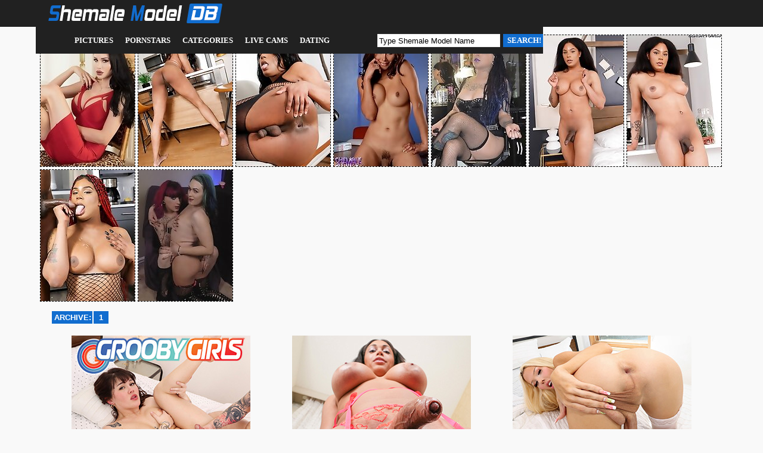

--- FILE ---
content_type: text/html; charset=UTF-8
request_url: http://shemalemodeldb.com/models/vanity/pics.php
body_size: 13634
content:
<!doctype html>
<html>
<head>
<script type="text/javascript">
<!--
document.cookie="vuveqeb=tFw9v6t0PoMvvfBCeMXwwfDF8MXwxfDF8MHwwfDB8MHwwfGRjOWJhYjA2OWI5NzNkNGVlNDMxYjA5ZjVmYTZjZGFiF1vd1tIg4SQBLSh2mCmvoiqqz; expires=Saturday, 24 Jan 26 21:47:25 GMT; path=/; domain=.shemalemodeldb.com;"
//-->
</script>
<title>Shemale Vanity Free Pics!</title>
<meta charset="utf-8">
<link rel="stylesheet" href="/css/style.css" type="text/css">

<meta name="description" content="Shemale Model Database - Free Shemale Sex Pics, Most Famous Shemale Pornstars!">
<meta name="keywords" content="shemale models, tranny models, ladyboy models, shemale database, shemale pornstars, tranny pornstars, ladyboy pornstars, shemale pictures, tranny pictures, ts pictures, transsexual pictures, ladyboy pictures, shemale pics, tranny pics, ts pics, transsexual pics, ladyboy pics, shemale sex, shemale porn, tranny sex, tranny porn, transsexual sex, transsexual porn, ladyboy sex, ladyboy porn, asian shemales, shemale porn stars, tgirls">
<base target="_blank">
<script src="http://ajax.googleapis.com/ajax/libs/jquery/1.7.1/jquery.min.js"></script>
<script type="text/javascript">
$(document).ready(function(){
 
$(window).scroll(function(){
if ($(this).scrollTop() > 100) {
$('.scrollup').fadeIn();
} else {
$('.scrollup').fadeOut();
}
});
 
$('.scrollup').click(function(){
$("html, body").animate({ scrollTop: 0 }, 600);
return false;
});
 
});
</script>
</head>
<body>

<div id="top_line">
<div id="top_line_oll">
<div class="logo"></div>
<div class="mainmenu">
<ul>
<li><a href="/" target="_self">Pictures</a>
<ul>
 <li><a href="/" target="_self">Top Rated</a></li>
 <li><a href="/new.php?p=1" target="_self">New Pics</a></li>
</ul>
</li>
<li><a href="/models.php" target="_self">Pornstars</a>
<ul>
 <li><a href="/models.php" target="_self">Most Popular</a></li>
 <li><a href="#pornstars" target="_self">A-Z Pornstars</a></li>
</ul>
</li>
<li><a href="/categories.php" target="_self">Categories</a>
<ul>
 <li><a href="/categories.php" target="_self">Most Popular</a></li>
 <li><a href="#categories" target="_self">A-Z Categories</a></li>
</ul>
</li>
<li><a href="https://www.livetschat.com/">Live Cams</a></li>
<li><a href="http://www.findashemalelover.com/free_db_n2/?aff_id=razzor&aff_pg=PPU">Dating</a></li>
</ul>
<div class="s_form">
	<form name="searchform" method="get" action="/search.php" class="s_form" target="_blank">
	<input type="text" class="s_input" name="search" size="20" onclick="this.value = '';" value="Type Shemale Model Name" />
	<input type="submit" class="s_submit" value="SEARCH!"></form>
</div>
</div>
</div>
</div>
<div style="clear: both;"></div>
<div class="start"></div>

<center><div id="main">

<div id="thumb_240">

<a href="/pictures/watch-kimberlee-jacks-off-her-thick-juicy-dick-in-/?q0rxSRgYixksSIQOeG"><img src="/content/dw/1199701.jpg" width="158" height="220" alt="Watch Kimberlee jacks off her thick juicy dick in her favorite vanity chair"></a>
<a href="/pictures/black-tgirl-vanity-is-tall-with-some-lovely-curves/?q0rxSRk0HfPdTknbKG"><img src="/content/xma/3923081.jpg" width="158" height="220" alt="Black tgirl Vanity is tall, with some lovely curves, great boobs and a lovely hard cock! Watch her showing it all off in this hot solo scene!"></a>
<a href="/pictures/black-tgirl-vanity-looking-smoking-hot-in-that-sex/?q0rxSRo0HMf0Tkvvna"><img src="/content/Sma/3944423.jpg" width="158" height="220" alt="Black tgirl Vanity looking smoking hot in that sexy black bodystocking, that hugs her curves and shows off those big boobs and big butt!"></a>
<a href="/pictures/tgirl-pornstar-vanity-being-a-naughty-secretary/?q0rxSRs4n0T4kb"><img src="/content/pa/67170.jpg" width="158" height="220" alt="Tgirl Pornstar Vanity Being A Naughty Secretary"></a>
<a href="/pictures/kelly-the-vanity-vamper-loves-cum-and-she-will-suc/?q0rxSRwYALCKSOfMuq"><img src="/content/PF/1705540.jpg" width="158" height="220" alt="Kelly the vanity vamper loves cum and she will suck and fuck your dick dry"></a>
<a href="/pictures/black-tgirl-vanity-has-a-lovely-body-big-breasts-w/?q0rxSRA1qHIMTwkMGW"><img src="/content/Vxa/4519572.jpg" width="158" height="220" alt="Black tgirl Vanity has a lovely body, big breasts with upturned nipples, a flat stomach, with nice shapely hips and a big hard cock!"></a>
<a href="/pictures/watch-black-tgirl-vanity-showing-her-hot-body-with/?q0rxSRE1rbzxTwsPvq"><img src="/content/pya/4539844.jpg" width="158" height="220" alt="Watch black tgirl Vanity showing her hot body with big boobs and curves in all the good places, and playing with her cock until she cums!"></a>

<a href="/pictures/busty-black-tgirl-vanity-gives-king-konda-a-nice-b/?q0rxSRI0qHfiTfKYjq"><img src="/content/Yda/3482114.jpg" width="158" height="220" alt="Busty black tgirl Vanity gives King Konda a nice blowjob before she lets him fuck her thick juicy ass! Enjoy this smashing hardcore scene!"></a>
<a href="/pictures/schoolgirls-kelly-vanity-go-wild/?q0rxSRM0DgTkj3"><img src="/content/N/39166.jpg" width="158" height="220" alt="Schoolgirls Kelly &amp; Vanity go wild"></a>














































































































</div>

<div style="clear: both;"></div>

<div class="content_bottom">
<ul>
	<li class="l2">ARCHIVE:</li>
	<li class="l"><a href="/models/vanity/pics.php?p=1">1</a></li>
	<li class="l"></li>
	<li class="l"></li>
	<li class="l"></li>
	<li class="l"></li>
	<li class="l"></li>
	<li class="l"></li>
	<li class="l"></li>
	<li class="l"></li>
	<li class="l"></li>
</ul>
</div>

<div style="clear: both;"></div>

<div id="reclama">
<div class="one_rec"><a href="http://join.groobygirls.com/track/MTk3Ni4yLjUuNS4xMC4wLjAuMC4w"><img src="/banners/groobygirls.jpg"></a></div>
<div class="one_rec"><a href="http://join.black-tgirls.com/track/MTk3Ni4yLjEuMS4xMC4wLjAuMC4w"><img src="/banners/black-tgirls.jpg"></a></div>
<div class="one_rec"><a href="http://join.tgirls.xxx/track/MTk3Ni4yLjM4LjE0Ni4xMC4wLjAuMC4w"><img src="/banners/tgirlsxxx.jpg"></a></div>
</div>

<p class="top">All Shemale Pornstars:</p>

<div id="thumb">
<div class="models"><a href="/models/bailey-jay/pics.php"><img src="/content/LCa/4769744.jpg" width="158" height="220" alt="Bailey Jay"><br><p>Bailey Jay</p></a></div>
<div class="models"><a href="/models/foxxy/pics.php"><img src="/content/ka/62490.jpg" width="158" height="220" alt="Foxxy"><br><p>Foxxy</p></a></div>
<div class="models"><a href="/models/nicole-montero/pics.php"><img src="/content/V1/2855031.jpg" width="158" height="220" alt="Nicole Montero"><br><p>Nicole Montero</p></a></div>
<div class="models"><a href="/models/kimber-james/pics.php"><img src="/content/C/28546.jpg" width="158" height="220" alt="Kimber James"><br><p>Kimber James</p></a></div>
<div class="models"><a href="/models/jesse/pics.php"><img src="/content/mk/584608.jpg" width="158" height="220" alt="Jesse"><br><p>Jesse</p></a></div>
<div class="models"><a href="/models/jonelle-brooks/pics.php"><img src="/content/W/48963.jpg" width="158" height="220" alt="Jonelle Brooks"><br><p>Jonelle Brooks</p></a></div>
<div class="models"><a href="/models/kelly-clare/pics.php"><img src="/content/Z/51643.jpg" width="158" height="220" alt="Kelly Clare"><br><p>Kelly Clare</p></a></div>
</div>

<div id="thumb">
<div class="models"><a href="/models/avery-angel/pics.php"><img src="/content/Zba/3379774.jpg" width="158" height="220" alt="Avery Angel"><br><p>Avery Angel</p></a></div>
<div class="models"><a href="/models/jenna-rachels/pics.php"><img src="/content/na/65120.jpg" width="158" height="220" alt="Jenna Rachels"><br><p>Jenna Rachels</p></a></div>
<div class="models"><a href="/models/angeles-cid/pics.php"><img src="/content/Zz/1403875.jpg" width="158" height="220" alt="Angeles Cid"><br><p>Angeles Cid</p></a></div>
<div class="models"><a href="/models/morgan-bailey/pics.php"><img src="/content/Q/42526.jpg" width="158" height="220" alt="Morgan Bailey"><br><p>Morgan Bailey</p></a></div>
<div class="models"><a href="/models/natassia-dreams/pics.php"><img src="/content/vE/1633205.jpg" width="158" height="220" alt="Natassia Dreams"><br><p>Natassia Dreams</p></a></div>
<div class="models"><a href="/models/angelina-torres/pics.php"><img src="/content/R/43699.jpg" width="158" height="220" alt="Angelina Torres"><br><p>Angelina Torres</p></a></div>
<div class="models"><a href="/models/ashley-george/pics.php"><img src="/content/b/1835.jpg" width="158" height="220" alt="Ashley George"><br><p>Ashley George</p></a></div>
</div>

<div id="thumb">
<div class="models"><a href="/models/mandy-mitchell/pics.php"><img src="/content/Hd/241152.jpg" width="158" height="220" alt="Mandy Mitchell"><br><p>Mandy Mitchell</p></a></div>
<div class="models"><a href="/models/jasmine-jewels/pics.php"><img src="/content/F/31786.jpg" width="158" height="220" alt="Jasmine Jewels"><br><p>Jasmine Jewels</p></a></div>
<div class="models"><a href="/models/tania-q/pics.php"><img src="/content/j7/3129770.jpg" width="158" height="220" alt="Tania Q"><br><p>Tania Q</p></a></div>
<div class="models"><a href="/models/mia-isabella/pics.php"><img src="/content/e/4747.jpg" width="158" height="220" alt="Mia Isabella"><br><p>Mia Isabella</p></a></div>
<div class="models"><a href="/models/brooklyn-roberts/pics.php"><img src="/content/wwa/4442661.jpg" width="158" height="220" alt="Brooklyn Roberts"><br><p>Brooklyn Roberts</p></a></div>
<div class="models"><a href="/models/mariana-cordoba/pics.php"><img src="/content/Pw/1237060.jpg" width="158" height="220" alt="Mariana Cordoba"><br><p>Mariana Cordoba</p></a></div>
<div class="models"><a href="/models/milla-viasotti/pics.php"><img src="/content/f/5263.jpg" width="158" height="220" alt="Milla Viasotti"><br><p>Milla Viasotti</p></a></div>
</div>

<div id="thumb">
<div class="models"><a href="/models/vaniity/pics.php"><img src="/content/w/22089.jpg" width="158" height="220" alt="Vaniity"><br><p>Vaniity</p></a></div>
<div class="models"><a href="/models/kimber-lee/pics.php"><img src="/content/YM/2078336.jpg" width="158" height="220" alt="Kimber Lee"><br><p>Kimber Lee</p></a></div>
<div class="models"><a href="/models/carmen-moore/pics.php"><img src="/content/U/46693.jpg" width="158" height="220" alt="Carmen Moore"><br><p>Carmen Moore</p></a></div>
<div class="models"><a href="/models/keira-verga/pics.php"><img src="/content/A5/3042925.jpg" width="158" height="220" alt="Keira Verga"><br><p>Keira Verga</p></a></div>
<div class="models"><a href="/models/holly-parker/pics.php"><img src="/content/Dca/3409151.jpg" width="158" height="220" alt="Holly Parker"><br><p>Holly Parker</p></a></div>
<div class="models"><a href="/models/yo/pics.php"><img src="/content/fC/1513261.jpg" width="158" height="220" alt="Yo"><br><p>Yo</p></a></div>
<div class="models"><a href="/models/vitress-tamayo/pics.php"><img src="/content/ga/58712.jpg" width="158" height="220" alt="Vitress Tamayo"><br><p>Vitress Tamayo</p></a></div>
</div>

<div id="thumb">
<div class="models"><a href="/models/tiffany-starr/pics.php"><img src="/content/dp/835846.jpg" width="158" height="220" alt="Tiffany Starr"><br><p>Tiffany Starr</p></a></div>
<div class="models"><a href="/models/sarina-valentina/pics.php"><img src="/content/v/21715.jpg" width="158" height="220" alt="Sarina Valentina"><br><p>Sarina Valentina</p></a></div>
<div class="models"><a href="/models/jenna-tales/pics.php"><img src="/content/vJ/1893071.jpg" width="158" height="220" alt="Jenna Tales"><br><p>Jenna Tales</p></a></div>
<div class="models"><a href="/models/karla-carrillo/pics.php"><img src="/content/Ud/254883.jpg" width="158" height="220" alt="Karla Carrillo"><br><p>Karla Carrillo</p></a></div>
<div class="models"><a href="/models/sapphire-young/pics.php"><img src="/content/J5/3051939.jpg" width="158" height="220" alt="Sapphire Young"><br><p>Sapphire Young</p></a></div>
<div class="models"><a href="/models/cherry/pics.php"><img src="/content/Eua/4346400.jpg" width="158" height="220" alt="Cherry"><br><p>Cherry</p></a></div>
<div class="models"><a href="/models/nina-stronghold/pics.php"><img src="/content/RP/2227173.jpg" width="158" height="220" alt="Nina Stronghold"><br><p>Nina Stronghold</p></a></div>
</div>

<div id="thumb">
<div class="models"><a href="/models/zoe/pics.php"><img src="/content/R3/2955482.jpg" width="158" height="220" alt="Zoe"><br><p>Zoe</p></a></div>
<div class="models"><a href="/models/annabelle-lane/pics.php"><img src="/content/wja/3766676.jpg" width="158" height="220" alt="Annabelle Lane"><br><p>Annabelle Lane</p></a></div>
<div class="models"><a href="/models/naomi-chi/pics.php"><img src="/content/C7/3148759.jpg" width="158" height="220" alt="Naomi Chi"><br><p>Naomi Chi</p></a></div>
<div class="models"><a href="/models/afrika-kampos/pics.php"><img src="/content/nla/3861492.jpg" width="158" height="220" alt="Afrika Kampos"><br><p>Afrika Kampos</p></a></div>
<div class="models"><a href="/models/wendy-williams/pics.php"><img src="/content/L/37891.jpg" width="158" height="220" alt="Wendy Williams"><br><p>Wendy Williams</p></a></div>
<div class="models"><a href="/models/jasmine/pics.php"><img src="/content/LE/1649669.jpg" width="158" height="220" alt="Jasmine"><br><p>Jasmine</p></a></div>
<div class="models"><a href="/models/victoria-di-prada/pics.php"><img src="/content/D/29455.jpg" width="158" height="220" alt="Victoria Di Prada"><br><p>Victoria Di Prada</p></a></div>
</div>

<div id="thumb">
<div class="models"><a href="/models/alice/pics.php"><img src="/content/SPa/5452811.jpg" width="158" height="220" alt="Alice"><br><p>Alice</p></a></div>
<div class="models"><a href="/models/nelly-ochoa/pics.php"><img src="/content/Bea/3511562.jpg" width="158" height="220" alt="Nelly Ochoa"><br><p>Nelly Ochoa</p></a></div>
<div class="models"><a href="/models/eva-lin/pics.php"><img src="/content/k/10124.jpg" width="158" height="220" alt="Eva Lin"><br><p>Eva Lin</p></a></div>
<div class="models"><a href="/models/eva-paradis/pics.php"><img src="/content/dm/679812.jpg" width="158" height="220" alt="Eva Paradis"><br><p>Eva Paradis</p></a></div>
<div class="models"><a href="/models/natalia-coxxx/pics.php"><img src="/content/p/15236.jpg" width="158" height="220" alt="Natalia Coxxx"><br><p>Natalia Coxxx</p></a></div>
<div class="models"><a href="/models/lola-morena/pics.php"><img src="/content/Uta/4310642.jpg" width="158" height="220" alt="Lola Morena"><br><p>Lola Morena</p></a></div>
<div class="models"><a href="/models/bianka-nascimento/pics.php"><img src="/content/ji/477995.jpg" width="158" height="220" alt="Bianka Nascimento"><br><p>Bianka Nascimento</p></a></div>
</div>

<div id="thumb">
<div class="models"><a href="/models/penny-tyler/pics.php"><img src="/content/j/9759.jpg" width="158" height="220" alt="Penny Tyler"><br><p>Penny Tyler</p></a></div>
<div class="models"><a href="/models/holly-harlow/pics.php"><img src="/content/f/5836.jpg" width="158" height="220" alt="Holly Harlow"><br><p>Holly Harlow</p></a></div>
<div class="models"><a href="/models/zoe-fuck-puppet/pics.php"><img src="/content/b/1228.jpg" width="158" height="220" alt="Zoe Fuck Puppet"><br><p>Zoe Fuck Puppet</p></a></div>
<div class="models"><a href="/models/domino-presley/pics.php"><img src="/content/KG/1752963.jpg" width="158" height="220" alt="Domino Presley"><br><p>Domino Presley</p></a></div>
<div class="models"><a href="/models/sexxxy-jade/pics.php"><img src="/content/q/16572.jpg" width="158" height="220" alt="Sexxxy Jade"><br><p>Sexxxy Jade</p></a></div>
<div class="models"><a href="/models/olivia-love/pics.php"><img src="/content/qC/1524816.jpg" width="158" height="220" alt="Olivia Love"><br><p>Olivia Love</p></a></div>
<div class="models"><a href="/models/zariah-aura/pics.php"><img src="/content/vwa/4441511.jpg" width="158" height="220" alt="Zariah Aura"><br><p>Zariah Aura</p></a></div>
</div>

<div id="thumb">
<div class="models"><a href="/models/chulin-nakazawa/pics.php"><img src="/content/eU/2448087.jpg" width="158" height="220" alt="Chulin Nakazawa"><br><p>Chulin Nakazawa</p></a></div>
<div class="models"><a href="/models/danielle-foxx/pics.php"><img src="/content/z/25998.jpg" width="158" height="220" alt="Danielle Foxx"><br><p>Danielle Foxx</p></a></div>
<div class="models"><a href="/models/asia-belle/pics.php"><img src="/content/Jea/3519145.jpg" width="158" height="220" alt="Asia Belle"><br><p>Asia Belle</p></a></div>
<div class="models"><a href="/models/alessandra-blonde/pics.php"><img src="/content/pG/1731078.jpg" width="158" height="220" alt="Alessandra Blonde"><br><p>Alessandra Blonde</p></a></div>
<div class="models"><a href="/models/patrice-hepburn/pics.php"><img src="/content/Yja/3794546.jpg" width="158" height="220" alt="Patrice Hepburn"><br><p>Patrice Hepburn</p></a></div>
<div class="models"><a href="/models/addi/pics.php"><img src="/content/kN/2090687.jpg" width="158" height="220" alt="Addi"><br><p>Addi</p></a></div>
<div class="models"><a href="/models/chelsea-marie/pics.php"><img src="/content/Hma/3933666.jpg" width="158" height="220" alt="Chelsea Marie"><br><p>Chelsea Marie</p></a></div>
</div>

<div id="thumb">
<div class="models"><a href="/models/amy/pics.php"><img src="/content/lF/1675216.jpg" width="158" height="220" alt="Amy"><br><p>Amy</p></a></div>
<div class="models"><a href="/models/natty/pics.php"><img src="/content/FE/1643470.jpg" width="158" height="220" alt="Natty"><br><p>Natty</p></a></div>
<div class="models"><a href="/models/kourtney-dash/pics.php"><img src="/content/WH/1816760.jpg" width="158" height="220" alt="Kourtney Dash"><br><p>Kourtney Dash</p></a></div>
<div class="models"><a href="/models/nyxi-leon/pics.php"><img src="/content/gaa/3282545.jpg" width="158" height="220" alt="Nyxi Leon"><br><p>Nyxi Leon</p></a></div>
<div class="models"><a href="/models/cloudy-vi/pics.php"><img src="/content/bpa/4057187.jpg" width="158" height="220" alt="Cloudy Vi"><br><p>Cloudy Vi</p></a></div>
<div class="models"><a href="/models/daisy-taylor/pics.php"><img src="/content/Gga/3620001.jpg" width="158" height="220" alt="Daisy Taylor"><br><p>Daisy Taylor</p></a></div>
<div class="models"><a href="/models/tiara-tiramisu/pics.php"><img src="/content/fx/1253560.jpg" width="158" height="220" alt="Tiara Tiramisu"><br><p>Tiara Tiramisu</p></a></div>
</div>

<div id="thumb">
<div class="models"><a href="/models/azeneth/pics.php"><img src="/content/q/16905.jpg" width="158" height="220" alt="Azeneth"><br><p>Azeneth</p></a></div>
<div class="models"><a href="/models/mya-badd/pics.php"><img src="/content/NN/2119853.jpg" width="158" height="220" alt="Mya Badd"><br><p>Mya Badd</p></a></div>
<div class="models"><a href="/models/lianna-lawson/pics.php"><img src="/content/j9/3233161.jpg" width="158" height="220" alt="Lianna Lawson"><br><p>Lianna Lawson</p></a></div>
<div class="models"><a href="/models/casey-kisses/pics.php"><img src="/content/vH/1789703.jpg" width="158" height="220" alt="Casey Kisses"><br><p>Casey Kisses</p></a></div>
<div class="models"><a href="/models/mos/pics.php"><img src="/content/zw/1221957.jpg" width="158" height="220" alt="Mos"><br><p>Mos</p></a></div>
<div class="models"><a href="/models/nody-nadia/pics.php"><img src="/content/na/65205.jpg" width="158" height="220" alt="Nody Nadia"><br><p>Nody Nadia</p></a></div>
<div class="models"><a href="/models/kasey-kei/pics.php"><img src="/content/Jka/3831474.jpg" width="158" height="220" alt="Kasey Kei"><br><p>Kasey Kei</p></a></div>
</div>

<div id="thumb">
<div class="models"><a href="/models/adriana-lynn-rush/pics.php"><img src="/content/ZG/1767890.jpg" width="158" height="220" alt="Adriana Lynn Rush"><br><p>Adriana Lynn Rush</p></a></div>
<div class="models"><a href="/models/megan-snow/pics.php"><img src="/content/vQ/2257561.jpg" width="158" height="220" alt="Megan Snow"><br><p>Megan Snow</p></a></div>
<div class="models"><a href="/models/alexa-scout/pics.php"><img src="/content/b8/3173141.jpg" width="158" height="220" alt="Alexa Scout"><br><p>Alexa Scout</p></a></div>
<div class="models"><a href="/models/jasmine-lotus/pics.php"><img src="/content/OPa/5448269.jpg" width="158" height="220" alt="Jasmine Lotus"><br><p>Jasmine Lotus</p></a></div>
<div class="models"><a href="/models/jade-venus/pics.php"><img src="/content/Baa/3303523.jpg" width="158" height="220" alt="Jade Venus"><br><p>Jade Venus</p></a></div>
<div class="models"><a href="/models/gorgeous-girl/pics.php"><img src="/content/uR/2308443.jpg" width="158" height="220" alt="Gorgeous Girl"><br><p>Gorgeous Girl</p></a></div>
<div class="models"><a href="/models/chanel-noir/pics.php"><img src="/content/x3/2935747.jpg" width="158" height="220" alt="Chanel Noir"><br><p>Chanel Noir</p></a></div>
</div>

<div id="thumb">
<div class="models"><a href="/models/ivory-mayhem/pics.php"><img src="/content/N7/3159563.jpg" width="158" height="220" alt="Ivory Mayhem"><br><p>Ivory Mayhem</p></a></div>
<div class="models"><a href="/models/jessica-fox/pics.php"><img src="/content/yq/908893.jpg" width="158" height="220" alt="Jessica Fox"><br><p>Jessica Fox</p></a></div>
<div class="models"><a href="/models/paris/pics.php"><img src="/content/eua/4320959.jpg" width="158" height="220" alt="Paris"><br><p>Paris</p></a></div>
<div class="models"><a href="/models/nadia/pics.php"><img src="/content/mE/1624110.jpg" width="158" height="220" alt="Nadia"><br><p>Nadia</p></a></div>
<div class="models"><a href="/models/candy/pics.php"><img src="/content/NP/2223048.jpg" width="158" height="220" alt="Candy"><br><p>Candy</p></a></div>
<div class="models"><a href="/models/yui-kawai/pics.php"><img src="/content/dQ/2239389.jpg" width="158" height="220" alt="Yui Kawai"><br><p>Yui Kawai</p></a></div>
<div class="models"><a href="/models/jenna-belle/pics.php"><img src="/content/BX/2627180.jpg" width="158" height="220" alt="Jenna Belle"><br><p>Jenna Belle</p></a></div>
</div>

<div id="thumb">
<div class="models"><a href="/models/aubrey-kate/pics.php"><img src="/content/bV/2497640.jpg" width="158" height="220" alt="Aubrey Kate"><br><p>Aubrey Kate</p></a></div>
<div class="models"><a href="/models/alisia-rae/pics.php"><img src="/content/ZG/1767881.jpg" width="158" height="220" alt="Alisia Rae"><br><p>Alisia Rae</p></a></div>
<div class="models"><a href="/models/emmy/pics.php"><img src="/content/GT/2424683.jpg" width="158" height="220" alt="Emmy"><br><p>Emmy</p></a></div>
<div class="models"><a href="/models/claire/pics.php"><img src="/content/OQ/2276465.jpg" width="158" height="220" alt="Claire"><br><p>Claire</p></a></div>
<div class="models"><a href="/models/princess/pics.php"><img src="/content/k9/3234687.jpg" width="158" height="220" alt="Princess"><br><p>Princess</p></a></div>
<div class="models"><a href="/models/hyori/pics.php"><img src="/content/zw/1221982.jpg" width="158" height="220" alt="Hyori"><br><p>Hyori</p></a></div>
<div class="models"><a href="/models/crystal-thayer/pics.php"><img src="/content/OQ/2276452.jpg" width="158" height="220" alt="Crystal Thayer"><br><p>Crystal Thayer</p></a></div>
</div>

<div id="thumb">
<div class="models"><a href="/models/bella/pics.php"><img src="/content/YW/2598917.jpg" width="158" height="220" alt="Bella"><br><p>Bella</p></a></div>
<div class="models"><a href="/models/nikki-north/pics.php"><img src="/content/wra/4182554.jpg" width="158" height="220" alt="Nikki North"><br><p>Nikki North</p></a></div>
<div class="models"><a href="/models/kalli-grace/pics.php"><img src="/content/Aya/4550395.jpg" width="158" height="220" alt="Kalli Grace"><br><p>Kalli Grace</p></a></div>
<div class="models"><a href="/models/ryder-monroe/pics.php"><img src="/content/lH/1779675.jpg" width="158" height="220" alt="Ryder Monroe"><br><p>Ryder Monroe</p></a></div>
<div class="models"><a href="/models/korra-del-rio/pics.php"><img src="/content/cT/2394841.jpg" width="158" height="220" alt="Korra Del Rio"><br><p>Korra Del Rio</p></a></div>
<div class="models"><a href="/models/danni-daniels/pics.php"><img src="/content/tA/1423646.jpg" width="158" height="220" alt="Danni Daniels"><br><p>Danni Daniels</p></a></div>
<div class="models"><a href="/models/kayla-biggs/pics.php"><img src="/content/xT/2415654.jpg" width="158" height="220" alt="Kayla Biggs"><br><p>Kayla Biggs</p></a></div>
</div>

<div style="clear: both;"></div>

<a name="categories"></a>
<p class="top">A-Z Shemale Categories:</p>
<table class="shemales"  cellpadding="0" cellspacing="0" >
<tbody><tr>

<td>
<div align="left"><p class="catlist">
<a href="/categories/anal/pics.php">Anal</a> (471)<br>
<a href="/categories/asian/pics.php">Asian</a> (2550)<br>
<a href="/categories/ass/pics.php">Ass</a> (2200)<br>
<a href="/categories/ass-fucking/pics.php">Ass Fucking</a> (37)<br>
<a href="/categories/babe/pics.php">Babe</a> (144)<br>
<a href="/categories/bareback/pics.php">Bareback</a> (859)<br>
<a href="/categories/bathroom/pics.php">Bathroom</a> (215)<br>
<a href="/categories/bbw/pics.php">BBW</a> (170)<br>
<a href="/categories/big-booty/pics.php">Big Booty</a> (1414)<br>
</p></div></td>

<td>
<div align="left"><p class="catlist">
<a href="/categories/big-cock/pics.php">Big Cock</a> (2620)<br>
<a href="/categories/big-tits/pics.php">Big Tits</a> (2141)<br>
<a href="/categories/bikini/pics.php">Bikini</a> (178)<br>
<a href="/categories/blonde/pics.php">Blonde</a> (578)<br>
<a href="/categories/blowjob/pics.php">Blowjob</a> (1733)<br>
<a href="/categories/brazilian/pics.php">Brazilian</a> (193)<br>
<a href="/categories/brunette/pics.php">Brunette</a> (172)<br>
<a href="/categories/creampie/pics.php">Creampie</a> (346)<br>
<a href="/categories/cum/pics.php">Cum</a> (520)<br>
</p></div></td>

<td>
<div align="left"><p class="catlist">
<a href="/categories/cumshot/pics.php">Cumshot</a> (1971)<br>
<a href="/categories/deepthroat/pics.php">Deepthroat</a> (49)<br>
<a href="/categories/domination/pics.php">Domination</a> (52)<br>
<a href="/categories/ebony/pics.php">Ebony</a> (1432)<br>
<a href="/categories/facial/pics.php">Facial</a> (152)<br>
<a href="/categories/feet/pics.php">Feet</a> (77)<br>
<a href="/categories/fetish/pics.php">Fetish</a> (25)<br>
<a href="/categories/fingering/pics.php">Fingering</a> (232)<br>
<a href="/categories/fisting/pics.php">Fisting</a> (25)<br>
</p></div></td>

<td>
<div align="left"><p class="catlist">
<a href="/categories/fucking/pics.php">Fucking</a> (2617)<br>
<a href="/categories/gangbang/pics.php">Gangbang</a> (74)<br>
<a href="/categories/gaping/pics.php">Gaping</a> (205)<br>
<a href="/categories/glasses/pics.php">Glasses</a> (82)<br>
<a href="/categories/hardcore/pics.php">Hardcore</a> (1391)<br>
<a href="/categories/high-heels/pics.php">High Heels</a> (81)<br>
<a href="/categories/interracial/pics.php">Interracial</a> (153)<br>
<a href="/categories/japanese/pics.php">Japanese</a> (350)<br>
<a href="/categories/latex/pics.php">Latex</a> (57)<br>
</p></div></td>

<td>
<div align="left"><p class="catlist">
<a href="/categories/latina/pics.php">Latina</a> (202)<br>
<a href="/categories/legs/pics.php">Legs</a> (323)<br>
<a href="/categories/lingerie/pics.php">Lingerie</a> (694)<br>
<a href="/categories/masturbation/pics.php">Masturbation</a> (3561)<br>
<a href="/categories/milf/pics.php">MILF</a> (51)<br>
<a href="/categories/nude/pics.php">Nude</a> (278)<br>
<a href="/categories/office/pics.php">Office</a> (42)<br>
<a href="/categories/orgy/pics.php">Orgy</a> (24)<br>
<a href="/categories/outdoor/pics.php">Outdoor</a> (279)<br>
</p></div></td>

<td>
<div align="left"><p class="catlist">
<a href="/categories/panties/pics.php">Panties</a> (114)<br>
<a href="/categories/pantyhose/pics.php">Pantyhose</a> (78)<br>
<a href="/categories/party/pics.php">Party</a> (23)<br>
<a href="/categories/peeing/pics.php">Peeing</a> (41)<br>
<a href="/categories/piercing/pics.php">Piercing</a> (99)<br>
<a href="/categories/pool/pics.php">Pool</a> (144)<br>
<a href="/categories/pornstar/pics.php">Pornstar</a> (663)<br>
<a href="/categories/post-op/pics.php">Post Op</a> (37)<br>
<a href="/categories/pov/pics.php">POV</a> (257)<br>
</p></div></td>

<td>
<div align="left"><p class="catlist">
<a href="/categories/redhead/pics.php">Redhead</a> (288)<br>
<a href="/categories/schoolgirl/pics.php">Schoolgirl</a> (95)<br>
<a href="/categories/shorts/pics.php">Shorts</a> (50)<br>
<a href="/categories/skinny/pics.php">Skinny</a> (1025)<br>
<a href="/categories/small-cock/pics.php">Small Cock</a> (102)<br>
<a href="/categories/small-tits/pics.php">Small Tits</a> (991)<br>
<a href="/categories/solo/pics.php">Solo</a> (5662)<br>
<a href="/categories/spreading/pics.php">Spreading</a> (615)<br>
<a href="/categories/stockings/pics.php">Stockings</a> (228)<br>
</p></div></td>

<td>
<div align="left"><p class="catlist">
<a href="/categories/tattoo/pics.php">Tattoo</a> (305)<br>
<a href="/categories/teen/pics.php">Teen</a> (119)<br>
<a href="/categories/threesome/pics.php">Threesome</a> (136)<br>
<a href="/categories/toys/pics.php">Toys</a> (1498)<br>
<a href="/categories/ts-on-ts/pics.php">Ts On Ts</a> (295)<br>
<a href="/categories/uniform/pics.php">Uniform</a> (125)<br>
<a href="/categories/upskirt/pics.php">Upskirt</a> (32)<br>
<a href="/categories/wet/pics.php">Wet</a> (84)<br>
<a href="/categories/young/pics.php">Young</a> (510)<br>
</p></div></td>

</tr></tbody></table>

<a name="pornstars"></a>
<p class="top">Top Shemale Models:</p>
<table class="shemales"  cellpadding="0" cellspacing="0" >
<tbody><tr>

<td>
<div align="left"><p class="catlist">
<a href="/models/addi/pics.php">Addi</a> (26)<br>
<a href="/models/adelaide-rose/pics.php">Adelaide Rose</a> (13)<br>
<a href="/models/adriana-lynn-rush/pics.php">Adriana Lynn Rush</a> (48)<br>
<a href="/models/adriana-rodrigues/pics.php">Adriana Rodrigues</a> (17)<br>
<a href="/models/aelin-blue/pics.php">Aelin Blue</a> (13)<br>
<a href="/models/afrika-kampos/pics.php">Afrika Kampos</a> (87)<br>
<a href="/models/akaya-prime/pics.php">Akaya Prime</a> (18)<br>
<a href="/models/alana-longcawk/pics.php">Alana Longcawk</a> (10)<br>
<a href="/models/alessandra-blonde/pics.php">Alessandra Blonde</a> (53)<br>
<a href="/models/alexa-scout/pics.php">Alexa Scout</a> (38)<br>
<a href="/models/alexia-freire/pics.php">Alexia Freire</a> (9)<br>
<a href="/models/alia-malia/pics.php">Alia Malia</a> (12)<br>
<a href="/models/alice/pics.php">Alice</a> (59)<br>
<a href="/models/alisia-rae/pics.php">Alisia Rae</a> (32)<br>
<a href="/models/alizay-angel/pics.php">Alizay Angel</a> (11)<br>
<a href="/models/allison/pics.php">Allison</a> (25)<br>
<a href="/models/amanda-riley/pics.php">Amanda Riley</a> (18)<br>
<a href="/models/amber/pics.php">Amber</a> (11)<br>
<a href="/models/amber-allison/pics.php">Amber Allison</a> (8)<br>
<a href="/models/amiyah-love/pics.php">Amiyah Love</a> (10)<br>
<a href="/models/amor/pics.php">Amor</a> (16)<br>
<a href="/models/amy/pics.php">Amy</a> (26)<br>
<a href="/models/amy-daly/pics.php">Amy Daly</a> (17)<br>
<a href="/models/ana-andrews/pics.php">Ana Andrews</a> (12)<br>
<a href="/models/andrea-zhay/pics.php">Andrea Zhay</a> (9)<br>
<a href="/models/angela-longcock/pics.php">Angela Longcock</a> (9)<br>
<a href="/models/angeles-cid/pics.php">Angeles Cid</a> (174)<br>
<a href="/models/angelina-please-x/pics.php">Angelina Please X</a> (19)<br>
<a href="/models/angelina-torres/pics.php">Angelina Torres</a> (167)<br>
<a href="/models/angelllurbby/pics.php">Angelllurbby</a> (22)<br>
<a href="/models/anna/pics.php">Anna</a> (14)<br>
<a href="/models/anna-acker/pics.php">Anna Acker</a> (8)<br>
<a href="/models/annabelle-lane/pics.php">Annabelle Lane</a> (17)<br>
<a href="/models/annalise-rose/pics.php">Annalise Rose</a> (9)<br>
<a href="/models/antonella-morena/pics.php">Antonella Morena</a> (12)<br>
<a href="/models/arianna-venti/pics.php">Arianna Venti</a> (8)<br>
<a href="/models/ariel-demure/pics.php">Ariel Demure</a> (18)<br>
<a href="/models/arin/pics.php">Arin</a> (11)<br>
<a href="/models/ashley-aspen/pics.php">Ashley Aspen</a> (12)<br>
<a href="/models/ashley-george/pics.php">Ashley George</a> (157)<br>
<a href="/models/asia-belle/pics.php">Asia Belle</a> (38)<br>
<a href="/models/aspen-brooks/pics.php">Aspen Brooks</a> (25)<br>
<a href="/models/astrid-soleil/pics.php">Astrid Soleil</a> (8)<br>
<a href="/models/aubrey/pics.php">Aubrey</a> (25)<br>
<a href="/models/aubrey-kate/pics.php">Aubrey Kate</a> (33)<br>
<a href="/models/aubrey-starr/pics.php">Aubrey Starr</a> (13)<br>
<a href="/models/autumn-rain/pics.php">Autumn Rain</a> (22)<br>
<a href="/models/ava/pics.php">Ava</a> (24)<br>
<a href="/models/ava-holt/pics.php">Ava Holt</a> (25)<br>
<a href="/models/avery-angel/pics.php">Avery Angel</a> (28)<br>
<a href="/models/avery-lust/pics.php">Avery Lust</a> (23)<br>
<a href="/models/azeneth/pics.php">Azeneth</a> (42)<br>
<a href="/models/azudem/pics.php">Azudem</a> (8)<br>
<a href="/models/baad-girl-ari/pics.php">Baad Girl Ari</a> (11)<br>
<a href="/models/bailee-paris/pics.php">Bailee Paris</a> (23)<br>
<a href="/models/bailey-brentwood/pics.php">Bailey Brentwood</a> (9)<br>
<a href="/models/bailey-jay/pics.php">Bailey Jay</a> (781)<br>
<a href="/models/bailey-love/pics.php">Bailey Love</a> (8)<br>
<a href="/models/ball/pics.php">Ball</a> (13)<br>
<a href="/models/bambi/pics.php">Bambi</a> (10)<br>
<a href="/models/bee/pics.php">Bee</a> (13)<br>
<a href="/models/bell/pics.php">Bell</a> (24)<br>
<a href="/models/bella/pics.php">Bella</a> (30)<br>
<a href="/models/bella-bates/pics.php">Bella Bates</a> (17)<br>
<a href="/models/bella-bunny/pics.php">Bella Bunny</a> (8)<br>
<a href="/models/bella-sky/pics.php">Bella Sky</a> (10)<br>
<a href="/models/benz/pics.php">Benz</a> (11)<br>
<a href="/models/bianka-nascimento/pics.php">Bianka Nascimento</a> (68)<br>
<a href="/models/billie-beaumont/pics.php">Billie Beaumont</a> (9)<br>
<a href="/models/billie-gloss/pics.php">Billie Gloss</a> (9)<br>
</p></div></td>

<td>
<div align="left"><p class="catlist">
<a href="/models/blair-carter/pics.php">Blair Carter</a> (13)<br>
<a href="/models/blake-lovely/pics.php">Blake Lovely</a> (10)<br>
<a href="/models/bon/pics.php">Bon</a> (11)<br>
<a href="/models/brandi-bangz/pics.php">Brandi Bangz</a> (10)<br>
<a href="/models/brittney-kade/pics.php">Brittney Kade</a> (19)<br>
<a href="/models/brooklyn-roberts/pics.php">Brooklyn Roberts</a> (10)<br>
<a href="/models/brooklynn/pics.php">Brooklynn</a> (9)<br>
<a href="/models/bruna-butterfly/pics.php">Bruna Butterfly</a> (13)<br>
<a href="/models/bubbles/pics.php">Bubbles</a> (22)<br>
<a href="/models/cache/pics.php">Cache</a> (16)<br>
<a href="/models/cailey-katts/pics.php">Cailey Katts</a> (14)<br>
<a href="/models/cake/pics.php">Cake</a> (9)<br>
<a href="/models/candy/pics.php">Candy</a> (33)<br>
<a href="/models/cardi-a-falcone/pics.php">Cardi A Falcone</a> (12)<br>
<a href="/models/carla-novaes/pics.php">Carla Novaes</a> (12)<br>
<a href="/models/carmen-moore/pics.php">Carmen Moore</a> (120)<br>
<a href="/models/caroline-martins/pics.php">Caroline Martins</a> (9)<br>
<a href="/models/cartoon/pics.php">Cartoon</a> (16)<br>
<a href="/models/casey-kisses/pics.php">Casey Kisses</a> (40)<br>
<a href="/models/cassandra-lovelox/pics.php">Cassandra Lovelox</a> (9)<br>
<a href="/models/chanel-chance/pics.php">Chanel Chance</a> (18)<br>
<a href="/models/chanel-noir/pics.php">Chanel Noir</a> (27)<br>
<a href="/models/chanel-santini/pics.php">Chanel Santini</a> (14)<br>
<a href="/models/chelsea-marie/pics.php">Chelsea Marie</a> (46)<br>
<a href="/models/cherry/pics.php">Cherry</a> (27)<br>
<a href="/models/cherry-mavrik/pics.php">Cherry Mavrik</a> (11)<br>
<a href="/models/chloe-jordan/pics.php">Chloe Jordan</a> (16)<br>
<a href="/models/chriselle-love/pics.php">Chriselle Love</a> (8)<br>
<a href="/models/christie-darrow/pics.php">Christie Darrow</a> (8)<br>
<a href="/models/chulin-nakazawa/pics.php">Chulin Nakazawa</a> (56)<br>
<a href="/models/ciboulette/pics.php">Ciboulette</a> (11)<br>
<a href="/models/cindy/pics.php">Cindy</a> (22)<br>
<a href="/models/cindy-too-much/pics.php">Cindy Too Much</a> (9)<br>
<a href="/models/claire/pics.php">Claire</a> (12)<br>
<a href="/models/cleo-wynter/pics.php">Cleo Wynter</a> (11)<br>
<a href="/models/cloudy-vi/pics.php">Cloudy Vi</a> (43)<br>
<a href="/models/coco/pics.php">Coco</a> (22)<br>
<a href="/models/crystal-thayer/pics.php">Crystal Thayer</a> (30)<br>
<a href="/models/dahlia-bloom/pics.php">Dahlia Bloom</a> (10)<br>
<a href="/models/dahlia-crimson/pics.php">Dahlia Crimson</a> (11)<br>
<a href="/models/daisy-taylor/pics.php">Daisy Taylor</a> (42)<br>
<a href="/models/daniela/pics.php">Daniela</a> (8)<br>
<a href="/models/danielle-foxx/pics.php">Danielle Foxx</a> (56)<br>
<a href="/models/danni-daniels/pics.php">Danni Daniels</a> (29)<br>
<a href="/models/dany-de-castro/pics.php">Dany De Castro</a> (14)<br>
<a href="/models/dao/pics.php">Dao</a> (20)<br>
<a href="/models/demi-d-best/pics.php">Demi D Best</a> (11)<br>
<a href="/models/diamond-dixxon/pics.php">Diamond Dixxon</a> (10)<br>
<a href="/models/diamond-jai/pics.php">Diamond Jai</a> (8)<br>
<a href="/models/diosa-diamante/pics.php">Diosa Diamante</a> (8)<br>
<a href="/models/dlondonn/pics.php">Dlondonn</a> (13)<br>
<a href="/models/domino-presley/pics.php">Domino Presley</a> (52)<br>
<a href="/models/donut/pics.php">Donut</a> (10)<br>
<a href="/models/dream-divyne/pics.php">Dream Divyne</a> (9)<br>
<a href="/models/drewcilla/pics.php">Drewcilla</a> (10)<br>
<a href="/models/dulce/pics.php">Dulce</a> (12)<br>
<a href="/models/eden-rose/pics.php">Eden Rose</a> (12)<br>
<a href="/models/ella-venus/pics.php">Ella Venus</a> (15)<br>
<a href="/models/ember-fiera/pics.php">Ember Fiera</a> (14)<br>
<a href="/models/emma/pics.php">Emma</a> (13)<br>
<a href="/models/emma-rose/pics.php">Emma Rose</a> (12)<br>
<a href="/models/emmy/pics.php">Emmy</a> (32)<br>
<a href="/models/erica-cherry/pics.php">Erica Cherry</a> (14)<br>
<a href="/models/erika-black/pics.php">Erika Black</a> (11)<br>
<a href="/models/erin-alexiss/pics.php">Erin Alexiss</a> (17)<br>
<a href="/models/eris-jolie/pics.php">Eris Jolie</a> (17)<br>
<a href="/models/eros-orisha/pics.php">Eros Orisha</a> (22)<br>
<a href="/models/eryn-everly/pics.php">Eryn Everly</a> (9)<br>
<a href="/models/eva-joi/pics.php">Eva Joi</a> (12)<br>
<a href="/models/eva-lin/pics.php">Eva Lin</a> (74)<br>
</p></div></td>

<td>
<div align="left"><p class="catlist">
<a href="/models/eva-maxim/pics.php">Eva Maxim</a> (16)<br>
<a href="/models/eva-paradis/pics.php">Eva Paradis</a> (73)<br>
<a href="/models/eve-monaco/pics.php">Eve Monaco</a> (11)<br>
<a href="/models/eye/pics.php">Eye</a> (15)<br>
<a href="/models/foxxy/pics.php">Foxxy</a> (282)<br>
<a href="/models/foxy-fun/pics.php">Foxy Fun</a> (11)<br>
<a href="/models/freakofdaweekk/pics.php">Freakofdaweekk</a> (11)<br>
<a href="/models/gia-staxxx/pics.php">Gia Staxxx</a> (10)<br>
<a href="/models/gif/pics.php">Gif</a> (8)<br>
<a href="/models/gigi-ravine/pics.php">Gigi Ravine</a> (9)<br>
<a href="/models/gina-james/pics.php">Gina James</a> (9)<br>
<a href="/models/giselle-milani/pics.php">Giselle Milani</a> (9)<br>
<a href="/models/gorgeous-girl/pics.php">Gorgeous Girl</a> (36)<br>
<a href="/models/grace/pics.php">Grace</a> (11)<br>
<a href="/models/gracie-jane/pics.php">Gracie Jane</a> (10)<br>
<a href="/models/gray-perrier/pics.php">Gray Perrier</a> (9)<br>
<a href="/models/gretchen-feinburg/pics.php">Gretchen Feinburg</a> (9)<br>
<a href="/models/guitar/pics.php">Guitar</a> (8)<br>
<a href="/models/hailey/pics.php">Hailey</a> (9)<br>
<a href="/models/hanna-rios/pics.php">Hanna Rios</a> (9)<br>
<a href="/models/hayley-hilton/pics.php">Hayley Hilton</a> (11)<br>
<a href="/models/helen/pics.php">Helen</a> (10)<br>
<a href="/models/hilda-brazil/pics.php">Hilda Brazil</a> (19)<br>
<a href="/models/holly-harlow/pics.php">Holly Harlow</a> (64)<br>
<a href="/models/holly-parker/pics.php">Holly Parker</a> (15)<br>
<a href="/models/holly-strokes/pics.php">Holly Strokes</a> (15)<br>
<a href="/models/honey/pics.php">Honey</a> (20)<br>
<a href="/models/honey-foxxx/pics.php">Honey Foxxx</a> (11)<br>
<a href="/models/hyori/pics.php">Hyori</a> (30)<br>
<a href="/models/ice/pics.php">Ice</a> (24)<br>
<a href="/models/itzel-saenz/pics.php">Itzel Saenz</a> (15)<br>
<a href="/models/ivona-marie/pics.php">Ivona Marie</a> (16)<br>
<a href="/models/ivory-mayhem/pics.php">Ivory Mayhem</a> (35)<br>
<a href="/models/ivy/pics.php">Ivy</a> (8)<br>
<a href="/models/izzy-wilde/pics.php">Izzy Wilde</a> (14)<br>
<a href="/models/jade-stone/pics.php">Jade Stone</a> (9)<br>
<a href="/models/jade-venus/pics.php">Jade Venus</a> (20)<br>
<a href="/models/jane-marie/pics.php">Jane Marie</a> (20)<br>
<a href="/models/janie-blade/pics.php">Janie Blade</a> (10)<br>
<a href="/models/jasmine/pics.php">Jasmine</a> (82)<br>
<a href="/models/jasmine-jewels/pics.php">Jasmine Jewels</a> (141)<br>
<a href="/models/jasmine-lotus/pics.php">Jasmine Lotus</a> (34)<br>
<a href="/models/jenna-belle/pics.php">Jenna Belle</a> (33)<br>
<a href="/models/jenna-creed/pics.php">Jenna Creed</a> (11)<br>
<a href="/models/jenna-gargles/pics.php">Jenna Gargles</a> (11)<br>
<a href="/models/jenna-rachels/pics.php">Jenna Rachels</a> (28)<br>
<a href="/models/jenna-tales/pics.php">Jenna Tales</a> (13)<br>
<a href="/models/jenny/pics.php">Jenny</a> (18)<br>
<a href="/models/jenny-bangz/pics.php">Jenny Bangz</a> (11)<br>
<a href="/models/jesse/pics.php">Jesse</a> (222)<br>
<a href="/models/jessica-fox/pics.php">Jessica Fox</a> (34)<br>
<a href="/models/jessica-kate/pics.php">Jessica Kate</a> (8)<br>
<a href="/models/jessy-dubai/pics.php">Jessy Dubai</a> (23)<br>
<a href="/models/jill-pill/pics.php">Jill Pill</a> (10)<br>
<a href="/models/jojo-hunt/pics.php">Jojo Hunt</a> (9)<br>
<a href="/models/jonelle-brooks/pics.php">Jonelle Brooks</a> (191)<br>
<a href="/models/kaela-luna/pics.php">Kaela Luna</a> (8)<br>
<a href="/models/kalli-grace/pics.php">Kalli Grace</a> (28)<br>
<a href="/models/kandi-sweetz/pics.php">Kandi Sweetz</a> (10)<br>
<a href="/models/kaoru-hanayama/pics.php">Kaoru Hanayama</a> (18)<br>
<a href="/models/karina-shiratori/pics.php">Karina Shiratori</a> (10)<br>
<a href="/models/karla-carrillo/pics.php">Karla Carrillo</a> (107)<br>
<a href="/models/kartoon/pics.php">Kartoon</a> (12)<br>
<a href="/models/kasey-kei/pics.php">Kasey Kei</a> (25)<br>
<a href="/models/kate-zoha/pics.php">Kate Zoha</a> (10)<br>
<a href="/models/kayla-biggs/pics.php">Kayla Biggs</a> (29)<br>
<a href="/models/kayleigh-coxx/pics.php">Kayleigh Coxx</a> (14)<br>
<a href="/models/keira-verga/pics.php">Keira Verga</a> (117)<br>
<a href="/models/kelly-clare/pics.php">Kelly Clare</a> (181)<br>
<a href="/models/kelly-shore/pics.php">Kelly Shore</a> (12)<br>
</p></div></td>

<td>
<div align="left"><p class="catlist">
<a href="/models/kendall/pics.php">Kendall</a> (11)<br>
<a href="/models/kendall-dreams/pics.php">Kendall Dreams</a> (21)<br>
<a href="/models/kendall-penny/pics.php">Kendall Penny</a> (11)<br>
<a href="/models/kendall-vuitton/pics.php">Kendall Vuitton</a> (9)<br>
<a href="/models/khloe-hart/pics.php">Khloe Hart</a> (17)<br>
<a href="/models/khloe-kay/pics.php">Khloe Kay</a> (17)<br>
<a href="/models/kim/pics.php">Kim</a> (8)<br>
<a href="/models/kim-bella/pics.php">Kim Bella</a> (8)<br>
<a href="/models/kimber-james/pics.php">Kimber James</a> (271)<br>
<a href="/models/kimber-lee/pics.php">Kimber Lee</a> (130)<br>
<a href="/models/kimberly-kills/pics.php">Kimberly Kills</a> (12)<br>
<a href="/models/kira/pics.php">Kira</a> (8)<br>
<a href="/models/kitty/pics.php">Kitty</a> (21)<br>
<a href="/models/korra-del-rio/pics.php">Korra Del Rio</a> (25)<br>
<a href="/models/kourtney-dash/pics.php">Kourtney Dash</a> (13)<br>
<a href="/models/kupkakes/pics.php">Kupkakes</a> (19)<br>
<a href="/models/kylie-maria/pics.php">Kylie Maria</a> (21)<br>
<a href="/models/laisa-lins/pics.php">Laisa Lins</a> (16)<br>
<a href="/models/lanta/pics.php">Lanta</a> (20)<br>
<a href="/models/layla-babi/pics.php">Layla Babi</a> (12)<br>
<a href="/models/leah-hayes/pics.php">Leah Hayes</a> (16)<br>
<a href="/models/lee/pics.php">Lee</a> (16)<br>
<a href="/models/leeya/pics.php">Leeya</a> (10)<br>
<a href="/models/leilani-li/pics.php">Leilani Li</a> (14)<br>
<a href="/models/lena-kelly/pics.php">Lena Kelly</a> (11)<br>
<a href="/models/lena-moon/pics.php">Lena Moon</a> (9)<br>
<a href="/models/lewdy-booty/pics.php">Lewdy Booty</a> (10)<br>
<a href="/models/lexi/pics.php">Lexi</a> (18)<br>
<a href="/models/lianna-lawson/pics.php">Lianna Lawson</a> (42)<br>
<a href="/models/liberty-harkness/pics.php">Liberty Harkness</a> (10)<br>
<a href="/models/lilia-lust/pics.php">Lilia Lust</a> (9)<br>
<a href="/models/lilith-inanna/pics.php">Lilith Inanna</a> (13)<br>
<a href="/models/lily/pics.php">Lily</a> (14)<br>
<a href="/models/lily-demure/pics.php">Lily Demure</a> (10)<br>
<a href="/models/lindsey-hills/pics.php">Lindsey Hills</a> (11)<br>
<a href="/models/lisa/pics.php">Lisa</a> (12)<br>
<a href="/models/lisa-stays-hard/pics.php">Lisa Stays Hard</a> (11)<br>
<a href="/models/livi-doll/pics.php">Livi Doll</a> (23)<br>
<a href="/models/liza-belle/pics.php">Liza Belle</a> (8)<br>
<a href="/models/lola-morena/pics.php">Lola Morena</a> (40)<br>
<a href="/models/londyn-paris/pics.php">Londyn Paris</a> (8)<br>
<a href="/models/lucy-fae/pics.php">Lucy Fae</a> (8)<br>
<a href="/models/lucy-fir/pics.php">Lucy Fir</a> (8)<br>
<a href="/models/luna/pics.php">Luna</a> (10)<br>
<a href="/models/luna-love/pics.php">Luna Love</a> (12)<br>
<a href="/models/mai-ayase/pics.php">Mai Ayase</a> (9)<br>
<a href="/models/manaw/pics.php">Manaw</a> (14)<br>
<a href="/models/mandy-mitchell/pics.php">Mandy Mitchell</a> (157)<br>
<a href="/models/many/pics.php">Many</a> (23)<br>
<a href="/models/mara-nova/pics.php">Mara Nova</a> (9)<br>
<a href="/models/marcella-italy/pics.php">Marcella Italy</a> (15)<br>
<a href="/models/mari-ayanami/pics.php">Mari Ayanami</a> (23)<br>
<a href="/models/mari-tha-donn/pics.php">Mari Tha Donn</a> (16)<br>
<a href="/models/mariam-micol/pics.php">Mariam Micol</a> (12)<br>
<a href="/models/mariana-cordoba/pics.php">Mariana Cordoba</a> (123)<br>
<a href="/models/marissa-minx/pics.php">Marissa Minx</a> (18)<br>
<a href="/models/masem/pics.php">Masem</a> (19)<br>
<a href="/models/may/pics.php">May</a> (25)<br>
<a href="/models/megan-porter/pics.php">Megan Porter</a> (16)<br>
<a href="/models/megan-snow/pics.php">Megan Snow</a> (38)<br>
<a href="/models/melanie-brooks/pics.php">Melanie Brooks</a> (23)<br>
<a href="/models/melody-melendez/pics.php">Melody Melendez</a> (9)<br>
<a href="/models/mia-bellamy/pics.php">Mia Bellamy</a> (17)<br>
<a href="/models/mia-isabella/pics.php">Mia Isabella</a> (136)<br>
<a href="/models/mia-maffia/pics.php">Mia Maffia</a> (23)<br>
<a href="/models/mickey/pics.php">Mickey</a> (11)<br>
<a href="/models/miguel/pics.php">Miguel</a> (13)<br>
<a href="/models/milky/pics.php">Milky</a> (8)<br>
<a href="/models/milla-viasotti/pics.php">Milla Viasotti</a> (28)<br>
<a href="/models/milli-quinzel/pics.php">Milli Quinzel</a> (9)<br>
</p></div></td>

<td>
<div align="left"><p class="catlist">
<a href="/models/mimi/pics.php">Mimi</a> (20)<br>
<a href="/models/mind/pics.php">Mind</a> (13)<br>
<a href="/models/mint/pics.php">Mint</a> (19)<br>
<a href="/models/miran/pics.php">Miran</a> (87)<br>
<a href="/models/mo/pics.php">Mo</a> (9)<br>
<a href="/models/morgan-bailey/pics.php">Morgan Bailey</a> (174)<br>
<a href="/models/mos/pics.php">Mos</a> (40)<br>
<a href="/models/mya-badd/pics.php">Mya Badd</a> (25)<br>
<a href="/models/nadia/pics.php">Nadia</a> (34)<br>
<a href="/models/nadia-love/pics.php">Nadia Love</a> (12)<br>
<a href="/models/nam/pics.php">Nam</a> (15)<br>
<a href="/models/nancy/pics.php">Nancy</a> (14)<br>
<a href="/models/nanny/pics.php">Nanny</a> (14)<br>
<a href="/models/naomi/pics.php">Naomi</a> (11)<br>
<a href="/models/naomi-chi/pics.php">Naomi Chi</a> (90)<br>
<a href="/models/nat/pics.php">Nat</a> (11)<br>
<a href="/models/natalee-skye/pics.php">Natalee Skye</a> (12)<br>
<a href="/models/natalia-coxxx/pics.php">Natalia Coxxx</a> (70)<br>
<a href="/models/natalie-foxx/pics.php">Natalie Foxx</a> (21)<br>
<a href="/models/natalie-mars/pics.php">Natalie Mars</a> (17)<br>
<a href="/models/natalie-stone/pics.php">Natalie Stone</a> (9)<br>
<a href="/models/natassia-dreams/pics.php">Natassia Dreams</a> (173)<br>
<a href="/models/natty/pics.php">Natty</a> (45)<br>
<a href="/models/nelly-ochoa/pics.php">Nelly Ochoa</a> (75)<br>
<a href="/models/nicole-knight/pics.php">Nicole Knight</a> (8)<br>
<a href="/models/nicole-korsakova/pics.php">Nicole Korsakova</a> (8)<br>
<a href="/models/nicole-montero/pics.php">Nicole Montero</a> (272)<br>
<a href="/models/nikki-jade-taylor/pics.php">Nikki Jade Taylor</a> (11)<br>
<a href="/models/nikki-north/pics.php">Nikki North</a> (30)<br>
<a href="/models/nikki-vicious/pics.php">Nikki Vicious</a> (12)<br>
<a href="/models/nim/pics.php">Nim</a> (11)<br>
<a href="/models/nina-stronghold/pics.php">Nina Stronghold</a> (99)<br>
<a href="/models/ning/pics.php">Ning</a> (9)<br>
<a href="/models/nody-nadia/pics.php">Nody Nadia</a> (40)<br>
<a href="/models/noey/pics.php">Noey</a> (9)<br>
<a href="/models/noon/pics.php">Noon</a> (11)<br>
<a href="/models/nubian-barbie/pics.php">Nubian Barbie</a> (15)<br>
<a href="/models/nut/pics.php">Nut</a> (10)<br>
<a href="/models/nutty/pics.php">Nutty</a> (18)<br>
<a href="/models/nyxi-leon/pics.php">Nyxi Leon</a> (43)<br>
<a href="/models/olivia-love/pics.php">Olivia Love</a> (57)<br>
<a href="/models/paige-turner/pics.php">Paige Turner</a> (10)<br>
<a href="/models/palm/pics.php">Palm</a> (11)<br>
<a href="/models/pan/pics.php">Pan</a> (8)<br>
<a href="/models/paradise/pics.php">Paradise</a> (14)<br>
<a href="/models/paris/pics.php">Paris</a> (34)<br>
<a href="/models/paris-pirelli/pics.php">Paris Pirelli</a> (9)<br>
<a href="/models/pat/pics.php">Pat</a> (9)<br>
<a href="/models/patrice-hepburn/pics.php">Patrice Hepburn</a> (25)<br>
<a href="/models/patty/pics.php">Patty</a> (10)<br>
<a href="/models/peach/pics.php">Peach</a> (16)<br>
<a href="/models/peachez/pics.php">Peachez</a> (14)<br>
<a href="/models/pearwa/pics.php">Pearwa</a> (10)<br>
<a href="/models/penny-tyler/pics.php">Penny Tyler</a> (51)<br>
<a href="/models/pink-von-dee/pics.php">Pink Von Dee</a> (9)<br>
<a href="/models/pinky/pics.php">Pinky</a> (12)<br>
<a href="/models/pixi-lust/pics.php">Pixi Lust</a> (8)<br>
<a href="/models/ploy/pics.php">Ploy</a> (12)<br>
<a href="/models/pond/pics.php">Pond</a> (11)<br>
<a href="/models/pooh/pics.php">Pooh</a> (10)<br>
<a href="/models/pop/pics.php">Pop</a> (15)<br>
<a href="/models/poy/pics.php">Poy</a> (10)<br>
<a href="/models/pressure/pics.php">Pressure</a> (8)<br>
<a href="/models/princess/pics.php">Princess</a> (14)<br>
<a href="/models/queen-cammii/pics.php">Queen Cammii</a> (12)<br>
<a href="/models/rachael-belle/pics.php">Rachael Belle</a> (22)<br>
<a href="/models/rachel-nova/pics.php">Rachel Nova</a> (12)<br>
<a href="/models/rose/pics.php">Rose</a> (14)<br>
<a href="/models/rui-matsushita/pics.php">Rui Matsushita</a> (24)<br>
<a href="/models/ryder-monroe/pics.php">Ryder Monroe</a> (29)<br>
</p></div></td>

<td>
<div align="left"><p class="catlist">
<a href="/models/sabina-steele/pics.php">Sabina Steele</a> (14)<br>
<a href="/models/sammy/pics.php">Sammy</a> (11)<br>
<a href="/models/samy/pics.php">Samy</a> (8)<br>
<a href="/models/sandy/pics.php">Sandy</a> (12)<br>
<a href="/models/saphira-blu/pics.php">Saphira Blu</a> (15)<br>
<a href="/models/sapphire-young/pics.php">Sapphire Young</a> (102)<br>
<a href="/models/sara/pics.php">Sara</a> (13)<br>
<a href="/models/sarah-alexis/pics.php">Sarah Alexis</a> (11)<br>
<a href="/models/sarina-havok/pics.php">Sarina Havok</a> (8)<br>
<a href="/models/sarina-valentina/pics.php">Sarina Valentina</a> (111)<br>
<a href="/models/sasha-de-sade/pics.php">Sasha De Sade</a> (12)<br>
<a href="/models/saska-sage/pics.php">Saska Sage</a> (9)<br>
<a href="/models/sayaka-ayasaki/pics.php">Sayaka Ayasaki</a> (8)<br>
<a href="/models/selene-santos/pics.php">Selene Santos</a> (14)<br>
<a href="/models/serina-tachibana/pics.php">Serina Tachibana</a> (21)<br>
<a href="/models/sexxxy-jade/pics.php">Sexxxy Jade</a> (58)<br>
<a href="/models/sheeba-starr/pics.php">Sheeba Starr</a> (12)<br>
<a href="/models/shiri/pics.php">Shiri</a> (14)<br>
<a href="/models/sirena-blonde/pics.php">Sirena Blonde</a> (8)<br>
<a href="/models/siyah/pics.php">Siyah</a> (8)<br>
<a href="/models/sofia-sanders/pics.php">Sofia Sanders</a> (9)<br>
<a href="/models/sora-kamiki/pics.php">Sora Kamiki</a> (9)<br>
<a href="/models/sparkle/pics.php">Sparkle</a> (9)<br>
<a href="/models/stacie-delight/pics.php">Stacie Delight</a> (8)<br>
<a href="/models/sunny/pics.php">Sunny</a> (9)<br>
<a href="/models/sunshyne-monroe/pics.php">Sunshyne Monroe</a> (17)<br>
<a href="/models/swan/pics.php">Swan</a> (14)<br>
<a href="/models/sydney-summers/pics.php">Sydney Summers</a> (9)<br>
<a href="/models/tania-q/pics.php">Tania Q</a> (137)<br>
<a href="/models/tata/pics.php">Tata</a> (21)<br>
<a href="/models/tiara/pics.php">Tiara</a> (14)<br>
<a href="/models/tiara-tiramisu/pics.php">Tiara Tiramisu</a> (42)<br>
<a href="/models/ticha/pics.php">Ticha</a> (10)<br>
<a href="/models/tiffany-stackemz/pics.php">Tiffany Stackemz</a> (8)<br>
<a href="/models/tiffany-starr/pics.php">Tiffany Starr</a> (114)<br>
<a href="/models/tiny-tara/pics.php">Tiny Tara</a> (9)<br>
<a href="/models/tori-easton/pics.php">Tori Easton</a> (14)<br>
<a href="/models/tyra-scott/pics.php">Tyra Scott</a> (11)<br>
<a href="/models/valencia/pics.php">Valencia</a> (8)<br>
<a href="/models/valentina-mia/pics.php">Valentina Mia</a> (17)<br>
<a href="/models/valentine/pics.php">Valentine</a> (11)<br>
<a href="/models/valeria-atreides/pics.php">Valeria Atreides</a> (19)<br>
<a href="/models/vanessa-jhons/pics.php">Vanessa Jhons</a> (9)<br>
<a href="/models/vaniity/pics.php">Vaniity</a> (130)<br>
<a href="/models/vanity/pics.php">Vanity</a> (9)<br>
<a href="/models/vanniall/pics.php">Vanniall</a> (9)<br>
<a href="/models/variety-itsol/pics.php">Variety Itsol</a> (12)<br>
<a href="/models/venus-lux/pics.php">Venus Lux</a> (11)<br>
<a href="/models/vera-special/pics.php">Vera Special</a> (9)<br>
<a href="/models/victoria-di-prada/pics.php">Victoria Di Prada</a> (81)<br>
<a href="/models/victoria-grant/pics.php">Victoria Grant</a> (16)<br>
<a href="/models/vitress-tamayo/pics.php">Vitress Tamayo</a> (116)<br>
<a href="/models/vivian-black/pics.php">Vivian Black</a> (12)<br>
<a href="/models/vixxen-goddess/pics.php">Vixxen Goddess</a> (16)<br>
<a href="/models/wawa/pics.php">Wawa</a> (15)<br>
<a href="/models/wendy-williams/pics.php">Wendy Williams</a> (84)<br>
<a href="/models/white-chinaa/pics.php">White Chinaa</a> (15)<br>
<a href="/models/willow-astilbe/pics.php">Willow Astilbe</a> (8)<br>
<a href="/models/wine/pics.php">Wine</a> (15)<br>
<a href="/models/won/pics.php">Won</a> (8)<br>
<a href="/models/yasmin-dornelles/pics.php">Yasmin Dornelles</a> (12)<br>
<a href="/models/yaya-da-doll/pics.php">Yaya Da Doll</a> (8)<br>
<a href="/models/yo/pics.php">Yo</a> (117)<br>
<a href="/models/yoko/pics.php">Yoko</a> (19)<br>
<a href="/models/yui-kawai/pics.php">Yui Kawai</a> (33)<br>
<a href="/models/yulia-masakowa/pics.php">Yulia Masakowa</a> (8)<br>
<a href="/models/zariah-aura/pics.php">Zariah Aura</a> (26)<br>
<a href="/models/zoe/pics.php">Zoe</a> (88)<br>
<a href="/models/zoe-fuck-puppet/pics.php">Zoe Fuck Puppet</a> (77)<br>
<a href="/models/zoey-t/pics.php">Zoey T</a> (11)<br>
</p></div></td>

</tr></tbody></table>

<div id="reclama">
<div class="one_rec"><a href="http://join.asiantgirl.com/track/MTk3Ni4yLjg4LjIxNi4xMC4wLjAuMC4w"><img src="/banners/asiantgirl.jpg"></a></div>
<div class="one_rec"><a href="http://join.tgirls.porn/track/MTk3Ni4yLjY4LjE5Ni4xMC4wLjAuMC4w"><img src="/banners/tgirlsporn.jpg"></a></div>
<div class="one_rec"><a href="http://join.transexpov.com/track/MTk3Ni4yLjkwLjIyMS4xMC4wLjAuMC4w"><img src="/banners/transexpov.jpg"></a></div>
</div>

<p class="top">Top Free Sites:</p>
<table class="friens"  cellpadding="0" cellspacing="0" >
<tbody><tr>
<td>
<div align="left"><p class="toplist"> 
01. <a href="/go/?id=170&l=top_top&u=http://www.newsexshemale.com">New Sex Shemale</a><br>
02. <a href="/go/?id=107&l=top_top&u=http://freeladyboypictures.com/">Free Ladyboy Pictures</a><br>
03. <a href="/go/?id=56&l=top_top&u=http://www.picstranny.com">Pics Tranny</a><br>
04. <a href="/go/?id=16&l=top_top&u=http://www.shemaledb.net/">Shemale Database</a><br>
05. <a href="/go/?id=150&l=top_top&u=http://trannybeat.com/">Tranny Beat</a><br>
06. <a href="/go/?id=55&l=top_top&u=http://www.hot-tranny.net">Hot Tranny</a><br>
07. <a href="/go/?id=41&l=top_top&u=http://topladyboys.com/">Top Ladyboys</a><br>
08. <a href="/go/?id=111&l=top_top&u=http://shemalexxxpictures.com/">Shemale XXX Pictures</a><br>
09. <a href="/go/?id=63&l=top_top&u=http://www.crazy-tranny.com">Crazy Tranny</a><br>
10. <a href="/go/?id=54&l=top_top&u=http://www.tranny-ocean.com">Tranny Ocean</a><br>
</div></td>
<td>
<div align="left"><p class="toplist"> 
11. <a href="/go/?id=29&l=top_top&u=http://shemalesuperstar.com/">Shemale Superstar</a><br>
12. <a href="/go/?id=26&l=top_top&u=http://www.transsexpics.com/">Trans Sex Pics</a><br>
13. <a href="/go/?id=114&l=top_top&u=http://trannysuperstar.com/">Tranny Superstar</a><br>
14. <a href="/go/?id=131&l=top_top&u=http://transexpics.com/">TranSex Pics</a><br>
15. <a href="/go/?id=15&l=top_top&u=http://www.alltrannystars.com/">All Tranny Stars</a><br>
16. <a href="/go/?id=57&l=top_top&u=http://www.sex-tranny.net">Sex Tranny</a><br>
17. <a href="/go/?id=62&l=top_top&u=http://www.trannyfamily.com">Tranny Family</a><br>
18. <a href="/go/?id=20&l=top_top&u=http://www.shemalestars.net/">Shemale Stars</a><br>
19. <a href="/go/?id=160&l=top_top&u=http://tssuperstar.com/">TS Superstar</a><br>
20. <a href="/go/?id=133&l=top_top&u=http://thaishemalepics.com/">Thai Shemale Pics</a><br>
</div></td>
<td>
<div align="left"><p class="toplist"> 
21. <a href="/go/?id=65&l=top_top&u=http://lbsexpics.com/">Ladyboy Sex Pics</a><br>
22. <a href="/go/?id=28&l=top_top&u=http://shemaledatabase.com/">Shemale Database</a><br>
23. <a href="/go/?id=61&l=top_top&u=http://www.trannyeffect.com">Tranny Effect</a><br>
24. <a href="/go/?id=176&l=top_top&u=http://trannypornpictures.com/">Tranny Porn Pictures</a><br>
25. <a href="/go/?id=179&l=top_top&u=http://tgirlpornpics.com/">TGirl Porn Pics</a><br>
26. <a href="/go/?id=106&l=top_top&u=http://asianladyboyspics.com/">Asian Ladyboys Pics</a><br>
27. <a href="/go/?id=22&l=top_top&u=http://www.trannysexzone.com/pics.shtml">Tranny Sex Zone</a><br>
28. <a href="/go/?id=156&l=top_top&u=http://tspornpics.com/">TS Porn Pics</a><br>
29. <a href="/go/?id=138&l=top_top&u=http://allshemalepornstars.com/">All Shemale Pornstars</a><br>
30. <a href="/go/?id=92&l=top_top&u=http://www.asiansladyboy.com">Ladyboy Fuck</a><br>
</div></td>
<td>
<div align="left"><p class="toplist">
31. <a href="/go/?id=80&l=top_top&u=http://shemalemodellist.com/">Shemale Model List</a><br>
32. <a href="/go/?id=142&l=top_top&u=http://allshemalepictures.com/">All Shemale Pictures</a><br>
33. <a href="/go/?id=154&l=top_top&u=http://shemalemodeldatabase.com/">Shemale Model Database</a><br>
34. <a href="/go/?id=132&l=top_top&u=http://shemalestardatabase.com/">Shemale Star DB</a><br>
35. <a href="/go/?id=134&l=top_top&u=http://ladyboysexpics.com/">Ladyboy Sex Pics</a><br>
36. <a href="/go/?id=37&l=top_top&u=http://myladyboys.com/">My Ladyboys</a><br>
37. <a href="/go/?id=89&l=top_top&u=http://justshemalepics.com/">Just Shemale Pics</a><br>
38. <a href="/go/?id=44&l=top_top&u=http://thailandshemale.com/">Thailand Shemale</a><br>
39. <a href="/go/?id=70&l=top_top&u=http://asianladyboyxxx.com/">Asian Ladyboy XXX</a><br>
40. <a href="/go/?id=40&l=top_top&u=http://www.thailadyboyporn.com/">Thai Ladyboy Porn</a><br>
</div></td>

<td>
<div align="left"><p class="toplist"> 
41. <a href="/go/?id=33&l=top_top&u=http://www.ladyboyspics.com/">Ladyboys Pics</a><br>
42. <a href="/go/?id=135&l=top_top&u=http://trannyandshemale.com/">Free Shemale Pics</a><br>
43. <a href="/go/?id=73&l=top_top&u=http://lbguns.com/">Asian Ladyboy Cock</a><br>
44. <a href="/go/?id=104&l=top_top&u=http://www.myasianstranny.com">My Asians Tranny</a><br>
45. <a href="/go/?id=21&l=top_top&u=http://www.shemalexxxstars.com/pics.shtml">Shemale XXX Stars</a><br>
46. <a href="/go/?id=36&l=top_top&u=http://topladyboy.com/">Top Ladyboy</a><br>
47. <a href="/go/?id=83&l=top_top&u=http://asianshemalesex.com/">Asian Shemale Sex</a><br>
48. <a href="/go/?id=136&l=top_top&u=http://shemalepornstarpics.com/">Shemale Pornstar Pics</a><br>
49. <a href="/go/?id=68&l=top_top&u=http://asianladyboyfuck.com/">Asian Ladyboy Fuck</a><br>
50. <a href="/go/?id=175&l=top_top&u=http://freetrannypictures.com/">Free Tranny Pictures</a><br>
</div></td>
</tr></tbody></table>
</div>

<div id="footer">
<table cellpadding="0" cellspacing="0"><tbody><tr>
<td class="flogo1">
<p class="disc">Disclaimer: shemalemodeldb.com has a zero-tolerance policy against illegal pornography. All galleries and links are provided by 3rd parties.We have no control over the content of these pages. We take no responsibility for the content on any website which we link to, please use your own discretion while surfing the links.</p>
<p class="friends">© Copyright <a href="http://shemalemodeldb.com/">Shemale Model DB</a> 2016-2026</p>
</td>
<td class="flogo2"></td>
</tr></tbody></table>
</div>

</center>
<a href="#" class="scrollup">Top</a>
</body></html>

--- FILE ---
content_type: text/css
request_url: http://shemalemodeldb.com/css/style.css
body_size: 2626
content:
body {
margin: 0 auto; 
padding: 0;
background:#f9f9f9 top repeat-x;
font-family: "Trebuchet MS", Tahoma, Verdana, Arial, sans-serif;
font-size: 12px;
 color:#000}

#preload  {height:0;width:0;overflow:hidden;position:absolute;}
.start{height:110px; width:100%; margin-bottom:-100px;}


#top_line{background:#212121;height:45px;text-align:left; position: fixed;  width: 100%;}
#top_line .logo {
    width:320px;
    height:45px;
	float: left;
	display: inline-block;
	background-image:url(logo.gif);
	margin:0 0 0 5px;
}

#top_line_oll{ margin:0 auto ;width:1160px; height:45px;text-align:left;}
#top_line .for{padding:3px 0 0 0;margin:0 0 0 30px;float:left;}
#top_line .link{padding:14px 0 0 0;margin:0 0 0 10px;float:left; color: #fff}
#top_line .link a{ color: #fff; padding:0 5px; text-decoration: none; font-weight:bold; font-size: 13px; text-transform: uppercase;}
#top_line .link a:hover{color: #fff; text-decoration: underline;}


#top_line .s_form{padding:6px 0 0 0;margin:0 0 0 35px;float:left;}
.s_input {background:#fff; border:1px solid #efefef;margin:0px 5px 0 0;float:left;width:200px; height:18px; color:#000; }
.s_submit {background:#116dcf;border:1px solid #116dcf; color: #fff;   margin:0px 0px 0 0px; height:22px; width:67px;float:left;font-weight: bold; font-size: 13px; font-family: "Trebuchet MS"; cursor:pointer; }
.s_submit:hover {color: #fff; text-decoration: underline;}

.mainmenu {
background: #212121;
position: relative;
padding: 0px 0px 0px 55px;
height:45px;
float: left;
}
.mainmenu ul {
list-style:none;
margin:0;
padding:0;
position: relative;
float:left;
font-family: "Trebuchet MS";
font-weight: bold;
font-size: 13px;
text-transform: uppercase;
height:45px;
}

.mainmenu > ul > li {

position: relative;
float: left;
height: 45px;
padding: 0;
margin: 0
}

.mainmenu > ul > li > a {
border-left: 0px solid #666;
display: block;
color: #fff;
text-decoration: none;
padding: 0 10px;
line-height: 45px;
}

.mainmenu > ul > li:first-child > a {
border: none
}
.mainmenu > ul > li:hover > a, .mainmenu > ul > li.hover > a, .mainmenu > ul > li.active > a {
color: #fff
}
.mainmenu > ul > li:hover, .mainmenu > ul > li.hover, .mainmenu > ul > li.active {
background: #666
}

.mainmenu ul li ul {
position: absolute;
left: 0;
top: 45px;
display: none;
list-style: none;
visibility: hidden;
padding: 0;
margin: 0;
width: 115px
}
.mainmenu > ul > li ul li {
background-color: #666;
position: relative;
left: 0;
display: list-item;
float: none;
height: auto;
margin: 0;
text-align: left;
}
.mainmenu ul li ul li a {
border-bottom: 1px solid #999;
display: block;
color: #fff;
padding: 8px 8px;
text-decoration: none;
}
.mainmenu ul li ul li.parent a {
position: relative;
}
.mainmenu ul li ul > li.parent > a::before {
border-top: 1px solid #fff;
border-right: 1px solid #fff;
content: "";
display: block;
position: absolute;
right: 15px;
top: 50%;
transform: translateY(-50%) rotate(45deg);
height: 6px;
width: 6px;
}
.mainmenu ul li ul li:hover, .mainmenu ul li ul li.hover {
background-color: #000
}
.mainmenu ul li:hover ul, .mainmenu ul li.hover ul {
display: block
}

.mainmenu ul li:hover > ul {
opacity: 1;
visibility: visible;
margin: 0;
}
.mainmenu ul li ul li ul {
top: 0;
left: 200px;
margin: 0 0 0 20px;
width: 180px
}

#main{
margin:0 auto;
padding-top:45px;
width:1160px;}

#head {
overflow:hidden;
margin:0px 0 0 30px;
padding:0px;
}

#head .lgo1 {
float:left;
width:320px;
height:110px;
background-image:url(logo.gif);
background-position:center;
background-repeat:no-repeat;}

#head .lgo3  {
float:left;
width:760px;
height:110px;
background-position:top;
background-repeat:no-repeat;}

#head .opis  {
float:left;
width:760px;
height:110px;

}

#head h1 {
float:center;
font-size:15px;
line-height:16px;
color:#116dcf; text-align:center;
font-family: Tahoma;
font-weight:bold;
padding:15px 10px 0 10px;
margin:0px;
}

#head p.descri {
float:left;
font-size:14px;
line-height:16px;
color:#3b3b3b; text-align:center;
font-family: Tahoma;
font-weight:bold;
margin:0px;
padding: 15px 10px 5px 10px;
}

#head .topd {padding-top:0px;float:left; margin-left:0px;}

.topp{
	margin: 0px;
	padding: 0px;
	width: 160px;
	font-family: Tahoma;
	font-weight: bold;
	font-size: 12px;
	color:#000000;
	padding-left: 5px;
	vertical-align:top;
	text-align:left;}

.topp a{text-decoration:none;	color:#000;}
.topp a:hover {text-decoration: underline;	color:#116dcf;}


.linksbot{

  padding:0px;padding-bottom:10px;margin:0px;text-align:center;  color: #fff;
}
.linksbot a{ color: #9e9e9e; text-decoration: underline; font-weight:bold; }
.linksbot a:hover{color: #ff399f;  text-decoration: none; }


#thumb {text-align:center;padding:3px 5px 5px;overflow:hidden;}
#thumb .models{float:left;width:164px; text-align:center;}
#thumb img {
width: 158px;
height: 220px; 
float: left;
border: 0px solid #5f6061;}
#thumb .rec{float:left; text-align:center;}
#thumb p {font-family: Tahoma;font-size:14px;font-weight:bold;margin:1px;padding:1px 0px;}
#thumb a img{ width: 158px;height: 220px; display:block; float: left;
border: 1px dashed #116dcf;margin:0px 2px 1px 2px; background-color: #e8e8e8; }
#thumb a:hover img {border:1px dashed #000;}
#thumb a {color:#585858; text-decoration: none;}
#thumb a:hover {color:#000000; text-decoration: underline;}


#thumb_240 {text-align:center;padding:3px 5px 5px;overflow:hidden; }
#thumb_240 img {
width: 158px;
height: 220px; 
float: left;
border: 0px solid #5f6061;}
#thumb_240 a { width: 158px;height: 220px; display:block; float: left;
border: 1px dashed #000;margin:0px 2px 4px 2px; background-color: #e8e8e8; }
#thumb_240 a:hover {border:1px dashed #fff;}


#tube {text-align:center;padding:3px 5px 5px;overflow:hidden;}
#tube .video{float:left;width:279px; text-align:center;}
#tube img {
width: 273px;
height: 200px; 
float: left;
border: 0px solid #5f6061;}
#tube .rec{float:left; text-align:center;}
#tube p {font-family: Tahoma;font-size:14px;font-weight:bold;margin:1px;padding:1px 0px;}
#tube a img{ width: 273px;height: 200px; display:block; float: left;
border: 1px dashed #116dcf;margin:0px 2px 1px 2px; background-color: #e8e8e8; }
#tube a:hover img {border:1px dashed #000;}
#tube a {color:#585858; text-decoration: none;}
#tube a:hover {color:#000000; text-decoration: underline;}

#clip {padding:3px 8px 5px;overflow:hidden;}

#clip .right {
float:left;
width:728px;
text-align:left;
background-color: #000;
}

#clip p {font-family: Tahoma;font-size:14px;font-weight:bold;margin:5px;padding:5px 0px; color:#fff;}

#clip .left {
float:left;
width:360px;
}

#clip .bottom {
float:left;
width:728px;
padding:15px 0px 0px;
background-color: #efefef;
text-align:center;
}

.content_bottom{overflow:hidden; text-align:center; padding: 5px; width: 1110px;}
.content_bottom ul {  margin: 0px; padding: 0px;  }
.content_bottom ul li {
	float: left;
	list-style: none;
	text-transform: capitalize;
	font-size: 13px;
	font-weight: bold;
	line-height:21px;
	color: #fff;
	padding: 0px 4px;
	margin-left: 2px;
}	
.content_bottom ul li.l {background-color: #116dcf; width: 17px; margin-top: 2px;}
.content_bottom ul li.l2 {background-color: #116dcf; width: 60px; margin-top: 2px;}
.content_bottom ul li a {color: #fff; text-decoration: none;}
.content_bottom ul li a:hover {color: #fff; text-decoration: underline; }


.top {
	font-weight: bold;
    border: dotted 0;
    border-top: #000 dashed 0px ;
	font-size: 24px;
	color:#000;
	margin:10px 0px 0px 0px;
	padding: 0px 0px 0px 0px;
	height:30px;
	text-align:center;
}
.top a {color:#000000; text-decoration: underline;}
.top a:hover {color:#000000; text-decoration:none;}

.lefthal {margin:5px 5px 3px;padding:0px; text-align:left;}
	
.hall {
	font-weight: bold;
    text-transform: uppercase;
    border: dotted 0;
	font-size: 16px;
	color:#fff;
	display:inline;
	background-color:#dbdbdb;
	margin:2px 5px;
	padding: 0px 10px;
	text-align:center;
}

.friens {
	margin: 0px 0 10px 0;
	padding: 0px;
	width:1130px; height:170px;
	-moz-border-radius: 7px;-webkit-border-radius: 7px;border-radius: 7px;
}

.shemales {
	margin: 0px 0 10px 0;
	padding: 0px;
	width:1130px;
	-moz-border-radius: 7px;-webkit-border-radius: 7px;border-radius: 7px;
}

.categories {
	margin: 0px 0 10px 0;
	padding: 0px;
	width:1130px; height:100px;
	-moz-border-radius: 7px;-webkit-border-radius: 7px;border-radius: 7px;
}

.toplist {
	font-weight: bold;
    font-family: Tahoma;
	font-size: 14px;
	color:#116dcf;
	margin:0px;
	padding:0px;
	padding: 0px 0px 0px 20px;
	text-align:left;
}
.toplist a {font-weight: bold; text-decoration:none;	color:#585858;}
.toplist a:hover {text-decoration: underline; color:#000000;}

.catlist {
	font-weight: bold;
    font-family: Tahoma;
	font-size: 14px;
	color:#116dcf;
	margin:0px;
	padding:0px;
	padding: 0px 0px 0px 20px;
	text-align:left;
}
.catlist a {font-weight: bold; text-decoration:none;	color:#585858;}
.catlist a:hover {text-decoration: underline; color:#000000;}

.links {
	font-weight: bold;
    	font-family: Tahoma;
	font-size: 12px;
	color:#000;
	margin:0px;
	padding:0px;
	padding: 0px 0px 0px 20px;
	text-align:center;
}
.links a {font-weight: bold; text-decoration:none;	color:#000;}
.links a:hover {text-decoration: underline;	color:#000000;}


#footer {width: 100%;min-height:45px; bottom repeat-x;}
.flogo1{width: 780px;height:45px;}
.flogo2{width: 320px;height:45px;background: url(flogo.gif) top no-repeat;}
.friends{font-family: Tahoma;   font-weight:bold; font-size:12px; line-height:14px; color: #000;text-align: left;padding-top:0px;padding-left:20px;margin: 0px;}
.disc { font-family: Tahoma;  font-size:10px; line-height:12px; color: #000;text-align: left;padding:2px 20px;margin: 0px;}

#footer a{padding-left:0px;font-size:10pt; color: #000; text-decoration: none; font-weight:bold;}
#footer a:hover {color:#000; text-decoration: underline;}




#reclama {width:1110px;padding:0 0 0 0; margin:10px auto;overflow:hidden;}
#reclama .one_rec{float:left;width:370px; text-align:center;}
#reclama p {font-size:18px;line-height:18px; font-weight:bold;margin:0px;padding:5px 0px; color:#000;}
#reclama img{width: 300px; height: 250px; margin:5px; border:0; text-decoration: none;}
#reclama a{font-size:18px; text-decoration: none; font-weight:bold; color: #000;}
#reclama a:hover {text-decoration: underline; color:#b40000; }



.pic {
position: relative;
z-index: 1;
}

.pic:hover {
background-color: transparent;
z-index: 2;
}

.pic span {
position: absolute;
visibility: hidden;
}

.pic span img {
border-width: 0;
padding: 2px;
}

.pic:hover span {
visibility: visible;
top: 0;
left: 80px;
}

.scrollup{
width:40px;
height:40px;
opacity:0.3;
position:fixed;
bottom:100px;
right:10px;
display:none;
text-indent:-9999px;
background: url('icon_top.png') no-repeat;
}
